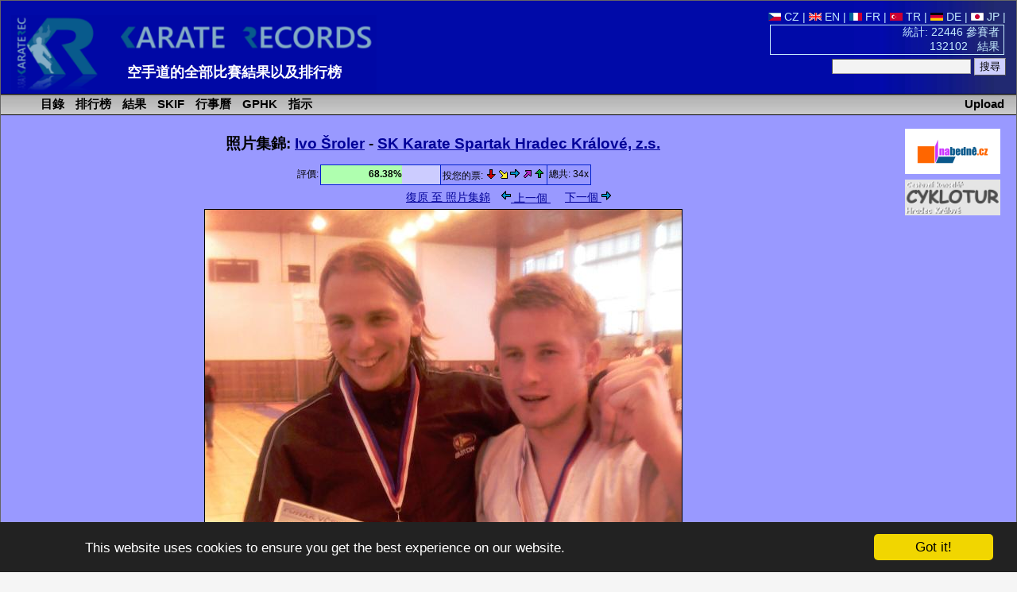

--- FILE ---
content_type: text/html; charset=utf-8
request_url: https://www.karaterec.com/cn/photogallery_detail.php?type=1&c_id=163&photo_id=10365
body_size: 4111
content:
<?xml version="1.0" encoding="utf-8"?>
<!DOCTYPE html PUBLIC "-//W3C//DTD XHTML 1.0 Transitional//EN" "http://www.w3.org/TR/xhtml1/DTD/xhtml1-transitional.dtd">
<html xml:lang="cn" xmlns="http://www.w3.org/1999/xhtml" xmlns:fb="http://ogp.me/ns/fb#">
<head>
	<title>Ivo Šroler &laquo; 照片集錦 &laquo; Karate Records  - 空手道的比賽結果以及排行榜</title>
	<meta http-equiv="Content-Type" content="text/html; charset=utf-8" />
	<meta http-equiv="Content-Language" content="cn" />
	<meta name="keywords" content="Ivo Šroler &laquo; 照片集錦 &laquo; Karate Records  Karate, 結果, 排行榜, 目錄, " />
	<meta name="description" content="Ivo Šroler &laquo; 照片集錦 Karate Records - 空手道比賽的全部結果，參賽者、俱樂部、團隊的排行榜，個別參賽者獲獎的綜述" />
	<meta name="author" content="Karate Spartak Hradec Kralove" />
	<link href="/style/style2.css?1516704552" rel="stylesheet" type="text/css" />
	<link href="/style/print2.css?1358204400" rel="stylesheet" type="text/css" media="print" />
	<link rel="alternate" type="application/rss+xml" href="/cn/rss.php" title="KarateRecords" />
	<link rel="shortcut icon" href="/favicon.ico" type="image/x-icon" />
	<script src="/script/check.js" type="text/javascript"></script>
	<meta name="robots" content="index, follow" />
	<meta property="og:image" content="//www.karaterec.com/imgs/logo-fb.png" />
	<meta property="og:description" content="Ivo Šroler &laquo; 照片集錦 Karate Records - 空手道比賽的全部結果，參賽者、俱樂部、團隊的排行榜，個別參賽者獲獎的綜述" />
	<meta property="og:url" content="//www.karaterec.com/cn/photogallery_detail.php?type=1&c_id=163&photo_id=10365" />
	<meta property="og:title" content="Ivo Šroler &laquo; 照片集錦 &laquo; Karate Records  - 空手道的比賽結果以及排行榜" />

	<link rel="image_src" type="image/png" href="//www.karaterec.com/imgs/logo-fb.png" />
	    </head>
<body onload="focus();preload();">
<div id="main">
<div id="header">
	<a href="/cn/" title="空手道的比賽結果以及排行榜"><img src="/imgs/logo3.png" width="460" height='98'  id="topLogo" alt="Karate Records" /></a>
		<div id="headerRight">

		<a href='/cz/photogallery_detail.php?type=1&amp;c_id=163&amp;photo_id=10365' title=''><img src='/imgs/vlajky/cze.gif' alt=' ' /> CZ</a>  | <a href='/en/photogallery_detail.php?type=1&amp;c_id=163&amp;photo_id=10365' title=''><img src='/imgs/vlajky/grb.gif' alt=' ' /> EN</a>  | <a href='/fr/photogallery_detail.php?type=1&amp;c_id=163&amp;photo_id=10365' title=''><img src='/imgs/vlajky/fra.gif' alt=' ' /> FR</a>  | <a href='/tr/photogallery_detail.php?type=1&amp;c_id=163&amp;photo_id=10365' title=''><img src='/imgs/vlajky/tur.gif' alt=' ' /> TR</a>  | <a href='/de/photogallery_detail.php?type=1&amp;c_id=163&amp;photo_id=10365' title=''><img src='/imgs/vlajky/ger.gif' alt=' ' /> DE</a>  | <a href='/jp/photogallery_detail.php?type=1&amp;c_id=163&amp;photo_id=10365' title=''><img src='/imgs/vlajky/jap.gif' alt=' ' /> JP</a>  | 			<div id="headerPocet">
				<a href='/cn/stats.php' title='顯示出結算的統計'>				統計: 22446 參賽者<br />
				132102&nbsp;&nbsp; 結果</a>
			</div>

			<form action="/cn/search.php">
			<input type="text" name="q"/>
			<input type="submit" value="搜尋" class="potvrd"/>
			</form>

		</div>
		<div>
			<div style='position:absolute; left: 160px;top:79px;#top:75px;'>
				<strong style='display: none;'>Karate Records</strong>

				<strong style='font-size:18px;display:inline-block;min-width:480px;text-align: left;'><a href="/cn/" title="Homepage www.karaterec.com">空手道的全部比賽結果以及排行榜</a></strong>
							</div>
		</div>

		<hr class='cleaner'/>
	</div>
<div class="menu">
<div>
<a href='/cn/upload.php' class='upload'>Upload</a><ul>
	<li id="menu1"  onmouseover="this.style.backgroundImage='url(/imgs/prechod5.png)';if (document.getElementById('submenu1')){document.getElementById('submenu1').style.backgroundImage='url(/imgs/prechod51.png)';}" onmouseout="this.style.backgroundImage='';if (document.getElementById('submenu1')){document.getElementById('submenu1').style.backgroundImage=''}">
		<a href='/cn/參賽者/' title='參賽者、俱樂部以及團隊的簡介'>&nbsp;目錄</a>
	</li>
	<li id="menu2"  onmouseover="this.style.backgroundImage='url(/imgs/prechod5.png)';if (document.getElementById('submenu2')){document.getElementById('submenu2').style.backgroundImage='url(/imgs/prechod51.png)';}" onmouseout="this.style.backgroundImage='';if (document.getElementById('submenu2')){document.getElementById('submenu2').style.backgroundImage=''}">
		<a href='/cn/charts.php' title='參賽者、俱樂部和團隊的排行版以及評價的方式'>&nbsp;排行榜</a>
	</li>
	<li id="menu3"   onmouseover="this.style.backgroundImage='url(/imgs/prechod5.png)';if (document.getElementById('submenu3')){document.getElementById('submenu3').style.backgroundImage='url(/imgs/prechod51.png)';}" onmouseout="this.style.backgroundImage='';if (document.getElementById('submenu3')){document.getElementById('submenu3').style.backgroundImage=''}">
		<a href='/cn/比賽/' title='比賽以及比賽結果的綜述'>&nbsp;結果</a>
	</li>
	<li id="menu5"   onmouseover="this.style.backgroundImage='url(/imgs/prechod5.png)';if (document.getElementById('submenu3')){document.getElementById('submenu3').style.backgroundImage='url(/imgs/prechod51.png)';}" onmouseout="this.style.backgroundImage='';if (document.getElementById('submenu5')){document.getElementById('submenu5').style.backgroundImage=''}">
		<a href='/cn/skif.php' title='SKIF'>&nbsp;SKIF</a>
	</li>
		<!--<li   onmouseover="this.style.backgroundImage='url(/imgs/prechod5.png)';" onmouseout="this.style.backgroundImage=''" >
		<a href='/cn/地址簿/' title='俱樂部的名單'>&nbsp;地址簿</a>
	</li>-->
	
	<li   onmouseover="this.style.backgroundImage='url(/imgs/prechod5.png)';" onmouseout="this.style.backgroundImage=''">
		<a href='/cn/calendar.php' title='舉行比賽的時間表'>&nbsp;行事曆</a>
	</li>
			<li  onmouseover="this.style.backgroundImage='url(/imgs/prechod5.png)';" onmouseout="this.style.backgroundImage=''">
		<a href='/cn/grand-prix-hradec-kralove' title='Tournament Grand Prix Hradec Králové'>&nbsp;GPHK</a>
	</li>
	<li  onmouseover="this.style.backgroundImage='url(/imgs/prechod5.png)';" onmouseout="this.style.backgroundImage=''">
		<a href='/cn/help.php' title='Help'>&nbsp;指示</a>
	</li>

</ul>
</div>
</div>
<div class="header_nadpis">KarateRec.com</div>
<div id="content">

	<div style='text-align:center;'>		<div style='float: right; margin: 7px 0 0 5px; width:160px;' class="tisk">
		 	

			<div style='margin-bottom:7px;'>
			  <a href='http://www.nabedne.cz/en/' style='border:0;'><img src='/imgs/banner_nabedne.png' style='width:120px;height:57px;' alt="Diplomy, medaile - www.nabedne.cz" /></a><br />
			</div>
            			<div style='margin-bottom:0px;'>
			  <a href='http://www.cyklotur.cz/' target="_blank" style='border:0;'><img src='/imgs/cyklotur.jpg' style='width:120px;' alt="Diplomy, medaile - www.nabedne.cz" /></a><br />
			</div>
		</div>

        		



	</div>


<div id="fb-root"></div>
<script>(function(d, s, id) {
  var js, fjs = d.getElementsByTagName(s)[0];
  if (d.getElementById(id)) return;
  js = d.createElement(s); js.id = id;
  js.src = "//connect.facebook.net/cs_CZ/sdk.js#xfbml=1&version=v2.0";
  fjs.parentNode.insertBefore(js, fjs);
}(document, 'script', 'facebook-jssdk'));</script>
<h1>照片集錦: <a href='/cn/參賽者/ivo-sroler/'>Ivo Šroler</a> - 
			   <a href='/cn/俱樂部/sk-karate-spartak-hradec-kralove-z-s/'>SK Karate Spartak Hradec Králové, z.s.</a></h1><span id='mark'></span>
		
	<table style='border:0;' class='tisk'><tr>
			<td>評價:</td> 
			 <td class='table svetleModry' style='width:150px;border:1px solid #0020CC;height:24px;padding:0;text-align:left;'>
			 
			 <div class='svetleZelenePozadi' style='width:102.57352941176px;height:23px;'><span style='position:relative;left:60px;top:4px;font-weight:bold;'>68.38%
						</span>
					 </div></td>
				 	   
		   <td style='border:1px solid #0020CC;'>
	   投您的票:
		   <a href='/script/hodnoceni.php?id=10365&amp;typ=1&amp;hlas=0' style='text-decoration:none;' title='糟糕的'>
			 	<img src='/imgs/sipka_down1.gif' title='糟糕的' alt='糟糕的' />
			</a>
			 <a href='/script/hodnoceni.php?id=10365&amp;typ=1&amp;hlas=1'  style='text-decoration:none;' title='中等的' >
			 	<img src='/imgs/sipka_down_right.gif'  title='不怎麽樣' alt='不怎麽樣'  />
			</a>
			 <a href='/script/hodnoceni.php?id=10365&amp;typ=1&amp;hlas=2'  style='text-decoration:none;' title='中等的' >
			 	<img src='/imgs/sipka_right1.gif'  title='中等的' alt='中等的'  />
			</a>
			<a href='/script/hodnoceni.php?id=10365&amp;typ=1&amp;hlas=3'  style='text-decoration:none;'  title='優等的'>
			 	<img src='/imgs/sipka_up_right.gif' title='好的' alt='好的'  />
			 </a>
			 <a href='/script/hodnoceni.php?id=10365&amp;typ=1&amp;hlas=4'  style='text-decoration:none;'  title='優等的'>
			 	<img src='/imgs/sipka_up1.gif' title='優等的' alt='優等的'  />
			 </a>
				   </td><td style='border:1px solid #0020CC;'>總共: 34x</td>
		
	</tr>
	</table>	<div style='width:400px;margin:5px auto;text-align:center;'>
	   			<a href='/cn/photogallery.php?c_id=163&amp;type=1'>復原 至 照片集錦</a> <a href='/cn/photogallery_detail.php?type=1&amp;c_id=163&amp;photo_id=11662#mark' style='position:relative;top:1px;margin:0 10px;'> 
						  <img src='/imgs/sipka_left.gif' alt='上一個' /> 上一個
						  </a>
				    	    &nbsp;&nbsp;<a href='/cn/photogallery_detail.php?type=1&amp;c_id=163&amp;photo_id=1184#mark'>下一個
					    	<img src='/imgs/sipka_right.gif' alt='下一個' />
					    </a>
				    
	   	   	</div><img src='/imgs/foto/v/ivo-sroler-spartak-hradec-kralove.jpg' width='600' height='800' title='Ivo Šroler' alt='Ivo Šroler' style='border:1px solid black;' /><br /><div style='width:400px;margin:5px auto;text-align:center;'>
	   			<a href='/cn/photogallery.php?c_id=163&amp;type=1'>復原 至 照片集錦</a> <a href='/cn/photogallery_detail.php?type=1&amp;c_id=163&amp;photo_id=11662#mark' style='position:relative;top:1px;margin:0 10px;'> 
						  <img src='/imgs/sipka_left.gif' alt='上一個' /> 上一個
						  </a>
				    	    &nbsp;&nbsp;<a href='/cn/photogallery_detail.php?type=1&amp;c_id=163&amp;photo_id=1184#mark'>下一個
					    	<img src='/imgs/sipka_right.gif' alt='下一個' />
					    </a>
				    
	   	   	</div>
<hr class='cleaner' />
<br />

	<div class="fb-like" data-href="//www.karaterec.com/cn/photogallery_detail.php?type=1&c_id=163&photo_id=10365" data-layout="standard" data-action="like" data-show-faces="true" data-share="true"></div>
	
</div> <!--   /content-->
<div id="footer">
 Copyright &copy; 2005-2026 SK Karate <a href="http://www.spartak.cz" title="網頁www.spartak.cz">Spartak</a> -
 <img src="/imgs/obalka.gif" width="17" height="10" border="0"  class="img" id="obalka" alt=""/>
 <a href="mailto:info%40karaterec.com" title="請將所有針對本網站以及網站所包含的錯誤信息的意見寫至此處">e-mail</a>:<span class="pozpatku">moc.ceretarak@ofni</span>
 <span class='webdesign-copy'>
	 | <span class='tisk'><a href='/cn/sitemap.php'>網站地圖</a> |
	<a href="/login/login2.php" title="管理人登記">
			  <img src="/imgs/klic.gif" width="13" height="9" alt=" " class="img" />
				  登記	  </a> |

			<a href="/cn/rss2.php" title="RSS">RSS</a></span>

	<br /> webdesign: <a href='http://svojgr.com'>Ing. Pavel Švojgr</a>, <strong>結果 karate</strong>: Mgr. Jiří Kotala 
</span>

</div>
</div>  <!--   /main-->


	<script type="text/javascript">
  		 var gaJsHost = (("https:" == document.location.protocol)
   			? "https://ssl." : "http://www.");
   			document.write("\<script src='" + gaJsHost
   			+ "google-analytics.com/ga.js' type='text/javascript'>\<\/script>" );
	</script>
	<script type="text/javascript">
	    var pageTracker = _gat._getTracker("UA-130042-1");
	    pageTracker._setCookiePath("/");
	    pageTracker._initData();
	    pageTracker._trackPageview();
	</script>


    	<script type="text/javascript">
		window.cookieconsent_options = {"message":"This website uses cookies to ensure you get the best experience on our website.","dismiss":"Got it!","learnMore":"More info","link":null,"theme":"dark-bottom"};
	</script>

<script type="text/javascript" src="//cdnjs.cloudflare.com/ajax/libs/cookieconsent2/1.0.9/cookieconsent.min.js"><script type="text/javascript">
    if (window.location.href.indexOf('iframe') > 0) {
        let links = document.getElementsByTagName('a');
        for(let i = 0; i< links.length; i++){
            console.log(links[i].href);
            if (links[i].href.indexOf('?') > 0) {
                links[i].href = links[i].href + "&iframe";
            } else {
                links[i].href = links[i].href + "?iframe";
            }
        }
    }
</script>

</body>
</html>


